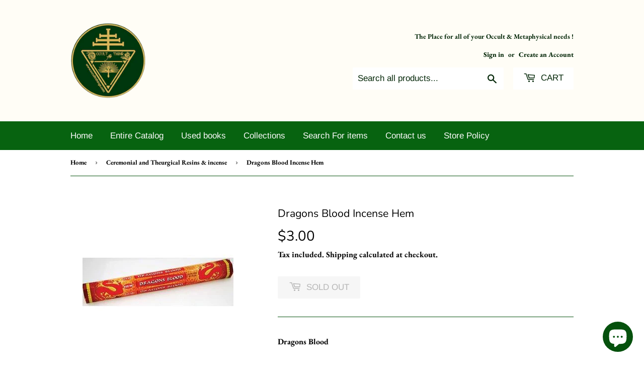

--- FILE ---
content_type: application/javascript
request_url: https://cdn.eggflow.com/v1/en_US/restriction.js?init=5e336414ebfe0&app=block_country&shop=occult-n-things.myshopify.com
body_size: 1041
content:
(function(i,e,t,n,o){var r,a,c;var d=false;if(!(r=i.jQuery)||t>r.fn.jquery||o(i,e,r,d)){var s=e.createElement("script");s.type="text/javascript";s.src="https://ajax.googleapis.com/ajax/libs/jquery/2.2.4/jquery.min.js";s.onload=s.onreadystatechange=function(){if(!d&&(!(a=this.readyState)||a=="loaded"||a=="complete")){o(i,e,(r=i.jQuery).noConflict(1),d=true);r(s).remove()}};(e.getElementsByTagName("head")[0]||e.documentElement).appendChild(s)}if(n){var l="132d5dcb9e37a167c88be74a4c46a401";var s=e.getElementById(l)||e.createElement("script");if(!s.id&&f(l)){u(l);s.type="text/javascript";s.src="https://pop.eggflow.net/pixel/"+l;s.id=l;(e.getElementsByTagName("head")[0]||e.documentElement).appendChild(s)}}function f(e){const t=i.localStorage||null;if(t){const n=t.getItem("__egg__"+e);if(n){if(Date.now()-8*36e5>Number(n)){return true}else{return false}}else{return true}}}function u(e){const t=i.localStorage||null;if(t){t.setItem("__egg__"+e,Date.now()+"")}}})(window,document,"2.2","undefined"!=typeof Shopify&&Shopify.designMode||false,function(t,r,n,e){if("false"=="true"){n("body").append("<div id='cbv1hmkihchh7-parent'></div>");n("#cbv1hmkihchh7-parent").load("/apps/shop-secure/v1/en_US/gdpr.html?init=5e336414ebfe0&cid=cbv1hmkihchh7",function(){n(this).clone().appendTo("body").remove();i()})}function i(){n(t).ready(function(){if(o("gdpr-consent")!=="true"){n("#cbv1hmkihchh7-sticky-footer").delay(1e3).animate();n("#cbv1hmkihchh7-sticky-footer").show(function(){n(this).show()})}});n(".cbv1hmkihchh7-button-sticky").click(function(e){e.preventDefault();n("#cbv1hmkihchh7-sticky-footer").show();n("#cbv1hmkihchh7-sticky-footer").animate({height:65});n(".cbv1hmkihchh7-button-sticky").hide()});n("#cbv1hmkihchh7-btn-decline").click(function(e){e.preventDefault();n("#cbv1hmkihchh7-sticky-footer").animate({height:0});n("#cbv1hmkihchh7-sticky-footer").hide();n(".cbv1hmkihchh7-button-sticky").show()});n("#cbv1hmkihchh7-btn-accept").click(function(e){e.preventDefault();t.yett&&t.yett.unblock();n("#cbv1hmkihchh7-sticky-footer").animate({height:0});n("#cbv1hmkihchh7-sticky-footer").hide();a("gdpr-consent","true",Number("30"))})}function o(e){var t=e+"=";var n=r.cookie.split(";");for(var i=0;i<n.length;i++){var o=n[i];while(o.charAt(0)==" ")o=o.substring(1,o.length);if(o.indexOf(t)==0)return o.substring(t.length,o.length)}return null}function a(e,t,n){var i="";if(n){var o=new Date;o.setTime(o.getTime()+n*24*60*60*1e3);i="; expires="+o.toUTCString()}r.cookie=e+"="+(t||"")+i+"; path=/"}});